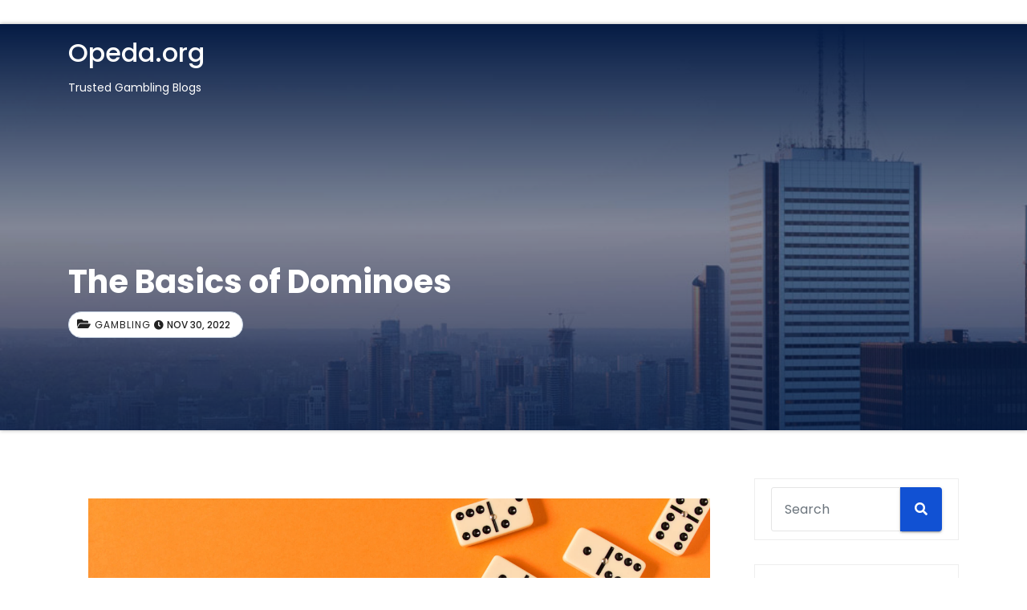

--- FILE ---
content_type: text/html; charset=utf-8
request_url: https://opeda.org/2022/11/the-basics-of-dominoes/
body_size: 16938
content:
<!DOCTYPE html><html lang="en-US" amp="" data-amp-auto-lightbox-disable transformed="self;v=1" i-amphtml-layout="" i-amphtml-no-boilerplate="">
<head><meta charset="UTF-8"><meta name="viewport" content="width=device-width"><link rel="preconnect" href="https://cdn.ampproject.org"><style amp-runtime="" i-amphtml-version="012512221826001">html{overflow-x:hidden!important}html.i-amphtml-fie{height:100%!important;width:100%!important}html:not([amp4ads]),html:not([amp4ads]) body{height:auto!important}html:not([amp4ads]) body{margin:0!important}body{-webkit-text-size-adjust:100%;-moz-text-size-adjust:100%;-ms-text-size-adjust:100%;text-size-adjust:100%}html.i-amphtml-singledoc.i-amphtml-embedded{-ms-touch-action:pan-y pinch-zoom;touch-action:pan-y pinch-zoom}html.i-amphtml-fie>body,html.i-amphtml-singledoc>body{overflow:visible!important}html.i-amphtml-fie:not(.i-amphtml-inabox)>body,html.i-amphtml-singledoc:not(.i-amphtml-inabox)>body{position:relative!important}html.i-amphtml-ios-embed-legacy>body{overflow-x:hidden!important;overflow-y:auto!important;position:absolute!important}html.i-amphtml-ios-embed{overflow-y:auto!important;position:static}#i-amphtml-wrapper{overflow-x:hidden!important;overflow-y:auto!important;position:absolute!important;top:0!important;left:0!important;right:0!important;bottom:0!important;margin:0!important;display:block!important}html.i-amphtml-ios-embed.i-amphtml-ios-overscroll,html.i-amphtml-ios-embed.i-amphtml-ios-overscroll>#i-amphtml-wrapper{-webkit-overflow-scrolling:touch!important}#i-amphtml-wrapper>body{position:relative!important;border-top:1px solid transparent!important}#i-amphtml-wrapper+body{visibility:visible}#i-amphtml-wrapper+body .i-amphtml-lightbox-element,#i-amphtml-wrapper+body[i-amphtml-lightbox]{visibility:hidden}#i-amphtml-wrapper+body[i-amphtml-lightbox] .i-amphtml-lightbox-element{visibility:visible}#i-amphtml-wrapper.i-amphtml-scroll-disabled,.i-amphtml-scroll-disabled{overflow-x:hidden!important;overflow-y:hidden!important}amp-instagram{padding:54px 0px 0px!important;background-color:#fff}amp-iframe iframe{box-sizing:border-box!important}[amp-access][amp-access-hide]{display:none}[subscriptions-dialog],body:not(.i-amphtml-subs-ready) [subscriptions-action],body:not(.i-amphtml-subs-ready) [subscriptions-section]{display:none!important}amp-experiment,amp-live-list>[update]{display:none}amp-list[resizable-children]>.i-amphtml-loading-container.amp-hidden{display:none!important}amp-list [fetch-error],amp-list[load-more] [load-more-button],amp-list[load-more] [load-more-end],amp-list[load-more] [load-more-failed],amp-list[load-more] [load-more-loading]{display:none}amp-list[diffable] div[role=list]{display:block}amp-story-page,amp-story[standalone]{min-height:1px!important;display:block!important;height:100%!important;margin:0!important;padding:0!important;overflow:hidden!important;width:100%!important}amp-story[standalone]{background-color:#000!important;position:relative!important}amp-story-page{background-color:#757575}amp-story .amp-active>div,amp-story .i-amphtml-loader-background{display:none!important}amp-story-page:not(:first-of-type):not([distance]):not([active]){transform:translateY(1000vh)!important}amp-autocomplete{position:relative!important;display:inline-block!important}amp-autocomplete>input,amp-autocomplete>textarea{padding:0.5rem;border:1px solid rgba(0,0,0,.33)}.i-amphtml-autocomplete-results,amp-autocomplete>input,amp-autocomplete>textarea{font-size:1rem;line-height:1.5rem}[amp-fx^=fly-in]{visibility:hidden}amp-script[nodom],amp-script[sandboxed]{position:fixed!important;top:0!important;width:1px!important;height:1px!important;overflow:hidden!important;visibility:hidden}
/*# sourceURL=/css/ampdoc.css*/[hidden]{display:none!important}.i-amphtml-element{display:inline-block}.i-amphtml-blurry-placeholder{transition:opacity 0.3s cubic-bezier(0.0,0.0,0.2,1)!important;pointer-events:none}[layout=nodisplay]:not(.i-amphtml-element){display:none!important}.i-amphtml-layout-fixed,[layout=fixed][width][height]:not(.i-amphtml-layout-fixed){display:inline-block;position:relative}.i-amphtml-layout-responsive,[layout=responsive][width][height]:not(.i-amphtml-layout-responsive),[width][height][heights]:not([layout]):not(.i-amphtml-layout-responsive),[width][height][sizes]:not(img):not([layout]):not(.i-amphtml-layout-responsive){display:block;position:relative}.i-amphtml-layout-intrinsic,[layout=intrinsic][width][height]:not(.i-amphtml-layout-intrinsic){display:inline-block;position:relative;max-width:100%}.i-amphtml-layout-intrinsic .i-amphtml-sizer{max-width:100%}.i-amphtml-intrinsic-sizer{max-width:100%;display:block!important}.i-amphtml-layout-container,.i-amphtml-layout-fixed-height,[layout=container],[layout=fixed-height][height]:not(.i-amphtml-layout-fixed-height){display:block;position:relative}.i-amphtml-layout-fill,.i-amphtml-layout-fill.i-amphtml-notbuilt,[layout=fill]:not(.i-amphtml-layout-fill),body noscript>*{display:block;overflow:hidden!important;position:absolute;top:0;left:0;bottom:0;right:0}body noscript>*{position:absolute!important;width:100%;height:100%;z-index:2}body noscript{display:inline!important}.i-amphtml-layout-flex-item,[layout=flex-item]:not(.i-amphtml-layout-flex-item){display:block;position:relative;-ms-flex:1 1 auto;flex:1 1 auto}.i-amphtml-layout-fluid{position:relative}.i-amphtml-layout-size-defined{overflow:hidden!important}.i-amphtml-layout-awaiting-size{position:absolute!important;top:auto!important;bottom:auto!important}i-amphtml-sizer{display:block!important}@supports (aspect-ratio:1/1){i-amphtml-sizer.i-amphtml-disable-ar{display:none!important}}.i-amphtml-blurry-placeholder,.i-amphtml-fill-content{display:block;height:0;max-height:100%;max-width:100%;min-height:100%;min-width:100%;width:0;margin:auto}.i-amphtml-layout-size-defined .i-amphtml-fill-content{position:absolute;top:0;left:0;bottom:0;right:0}.i-amphtml-replaced-content,.i-amphtml-screen-reader{padding:0!important;border:none!important}.i-amphtml-screen-reader{position:fixed!important;top:0px!important;left:0px!important;width:4px!important;height:4px!important;opacity:0!important;overflow:hidden!important;margin:0!important;display:block!important;visibility:visible!important}.i-amphtml-screen-reader~.i-amphtml-screen-reader{left:8px!important}.i-amphtml-screen-reader~.i-amphtml-screen-reader~.i-amphtml-screen-reader{left:12px!important}.i-amphtml-screen-reader~.i-amphtml-screen-reader~.i-amphtml-screen-reader~.i-amphtml-screen-reader{left:16px!important}.i-amphtml-unresolved{position:relative;overflow:hidden!important}.i-amphtml-select-disabled{-webkit-user-select:none!important;-ms-user-select:none!important;user-select:none!important}.i-amphtml-notbuilt,[layout]:not(.i-amphtml-element),[width][height][heights]:not([layout]):not(.i-amphtml-element),[width][height][sizes]:not(img):not([layout]):not(.i-amphtml-element){position:relative;overflow:hidden!important;color:transparent!important}.i-amphtml-notbuilt:not(.i-amphtml-layout-container)>*,[layout]:not([layout=container]):not(.i-amphtml-element)>*,[width][height][heights]:not([layout]):not(.i-amphtml-element)>*,[width][height][sizes]:not([layout]):not(.i-amphtml-element)>*{display:none}amp-img:not(.i-amphtml-element)[i-amphtml-ssr]>img.i-amphtml-fill-content{display:block}.i-amphtml-notbuilt:not(.i-amphtml-layout-container),[layout]:not([layout=container]):not(.i-amphtml-element),[width][height][heights]:not([layout]):not(.i-amphtml-element),[width][height][sizes]:not(img):not([layout]):not(.i-amphtml-element){color:transparent!important;line-height:0!important}.i-amphtml-ghost{visibility:hidden!important}.i-amphtml-element>[placeholder],[layout]:not(.i-amphtml-element)>[placeholder],[width][height][heights]:not([layout]):not(.i-amphtml-element)>[placeholder],[width][height][sizes]:not([layout]):not(.i-amphtml-element)>[placeholder]{display:block;line-height:normal}.i-amphtml-element>[placeholder].amp-hidden,.i-amphtml-element>[placeholder].hidden{visibility:hidden}.i-amphtml-element:not(.amp-notsupported)>[fallback],.i-amphtml-layout-container>[placeholder].amp-hidden,.i-amphtml-layout-container>[placeholder].hidden{display:none}.i-amphtml-layout-size-defined>[fallback],.i-amphtml-layout-size-defined>[placeholder]{position:absolute!important;top:0!important;left:0!important;right:0!important;bottom:0!important;z-index:1}amp-img[i-amphtml-ssr]:not(.i-amphtml-element)>[placeholder]{z-index:auto}.i-amphtml-notbuilt>[placeholder]{display:block!important}.i-amphtml-hidden-by-media-query{display:none!important}.i-amphtml-element-error{background:red!important;color:#fff!important;position:relative!important}.i-amphtml-element-error:before{content:attr(error-message)}i-amp-scroll-container,i-amphtml-scroll-container{position:absolute;top:0;left:0;right:0;bottom:0;display:block}i-amp-scroll-container.amp-active,i-amphtml-scroll-container.amp-active{overflow:auto;-webkit-overflow-scrolling:touch}.i-amphtml-loading-container{display:block!important;pointer-events:none;z-index:1}.i-amphtml-notbuilt>.i-amphtml-loading-container{display:block!important}.i-amphtml-loading-container.amp-hidden{visibility:hidden}.i-amphtml-element>[overflow]{cursor:pointer;position:relative;z-index:2;visibility:hidden;display:initial;line-height:normal}.i-amphtml-layout-size-defined>[overflow]{position:absolute}.i-amphtml-element>[overflow].amp-visible{visibility:visible}template{display:none!important}.amp-border-box,.amp-border-box *,.amp-border-box :after,.amp-border-box :before{box-sizing:border-box}amp-pixel{display:none!important}amp-analytics,amp-auto-ads,amp-story-auto-ads{position:fixed!important;top:0!important;width:1px!important;height:1px!important;overflow:hidden!important;visibility:hidden}amp-story{visibility:hidden!important}html.i-amphtml-fie>amp-analytics{position:initial!important}[visible-when-invalid]:not(.visible),form [submit-error],form [submit-success],form [submitting]{display:none}amp-accordion{display:block!important}@media (min-width:1px){:where(amp-accordion>section)>:first-child{margin:0;background-color:#efefef;padding-right:20px;border:1px solid #dfdfdf}:where(amp-accordion>section)>:last-child{margin:0}}amp-accordion>section{float:none!important}amp-accordion>section>*{float:none!important;display:block!important;overflow:hidden!important;position:relative!important}amp-accordion,amp-accordion>section{margin:0}amp-accordion:not(.i-amphtml-built)>section>:last-child{display:none!important}amp-accordion:not(.i-amphtml-built)>section[expanded]>:last-child{display:block!important}
/*# sourceURL=/css/ampshared.css*/</style><meta http-equiv="x-ua-compatible" content="ie=edge"><meta name="robots" content="index, follow, max-image-preview:large, max-snippet:-1, max-video-preview:-1"><meta property="og:locale" content="en_US"><meta property="og:type" content="article"><meta property="og:title" content="The Basics of Dominoes - Opeda.org"><meta property="og:description" content="Originally, the word domino was used for a black and white hood, worn by Christian priests during the winter months. Later, the word domino came to mean a masquerade mask or a long hooded cloak, used by monastics. The first recorded use of the word domino was in 1771 in the French dictionary Dictionnaire de […]"><meta property="og:url" content="https://opeda.org/2022/11/the-basics-of-dominoes/"><meta property="og:site_name" content="Opeda.org"><meta property="article:published_time" content="2022-11-30T07:44:57+00:00"><meta property="article:modified_time" content="2022-11-30T07:44:58+00:00"><meta property="og:image" content="https://i.imgur.com/1JyXpdK.jpg"><meta name="author" content="admin"><meta name="twitter:card" content="summary_large_image"><meta name="twitter:label1" content="Written by"><meta name="twitter:data1" content="admin"><meta name="twitter:label2" content="Est. reading time"><meta name="twitter:data2" content="2 minutes"><meta name="generator" content="WordPress 6.0.11"><meta name="generator" content="AMP Plugin v2.5.3; mode=standard"><meta name="msapplication-TileImage" content="https://opeda.org/wp-content/uploads/2022/06/cropped-Logo-11-270x270.png"><link rel="preconnect" href="https://fonts.gstatic.com/" crossorigin=""><link rel="dns-prefetch" href="//fonts.googleapis.com"><link rel="preload" href="https://opeda.org/wp-content/themes/consultup/webfonts/fa-brands-400.woff2" as="font" crossorigin=""><link rel="preload" href="https://opeda.org/wp-content/themes/consultup/webfonts/fa-regular-400.woff2" as="font" crossorigin=""><link rel="preload" href="https://opeda.org/wp-content/themes/consultup/webfonts/fa-solid-900.woff2" as="font" crossorigin=""><link rel="preload" href="https://opeda.org/wp-includes/fonts/dashicons.eot?99ac726223c749443b642ce33df8b800#iefix" as="font" crossorigin=""><link rel="preconnect" href="https://fonts.gstatic.com" crossorigin=""><link rel="dns-prefetch" href="https://fonts.gstatic.com"><script async="" src="https://cdn.ampproject.org/v0.mjs" type="module" crossorigin="anonymous"></script><script async nomodule src="https://cdn.ampproject.org/v0.js" crossorigin="anonymous"></script><script src="https://cdn.ampproject.org/v0/amp-form-0.1.mjs" async="" custom-element="amp-form" type="module" crossorigin="anonymous"></script><script async nomodule src="https://cdn.ampproject.org/v0/amp-form-0.1.js" crossorigin="anonymous" custom-element="amp-form"></script><link rel="icon" href="https://opeda.org/wp-content/uploads/2022/06/cropped-Logo-11-32x32.png" sizes="32x32"><link rel="icon" href="https://opeda.org/wp-content/uploads/2022/06/cropped-Logo-11-192x192.png" sizes="192x192"><link crossorigin="anonymous" rel="stylesheet" id="consultup-fonts-css" href="https://fonts.googleapis.com/css?family=Poppins%3A300%2C400%2C500%2C600%2C700%2C800&amp;subset=latin%2Clatin-ext" type="text/css" media="all"><style amp-custom="">amp-img.amp-wp-enforced-sizes{object-fit:contain}amp-img img,amp-img noscript{image-rendering:inherit;object-fit:inherit;object-position:inherit}:where(.wp-block-columns.has-background){padding:1.25em 2.375em}ul{box-sizing:border-box}:where(p.has-text-color:not(.has-link-color)) a{color:inherit}:root{--wp--preset--font-size--normal:16px;--wp--preset--font-size--huge:42px}.screen-reader-text{border:0;clip:rect(1px,1px,1px,1px);-webkit-clip-path:inset(50%);clip-path:inset(50%);height:1px;margin:-1px;overflow:hidden;padding:0;position:absolute;width:1px}.screen-reader-text:not(#_#_#_#_#_#_#_){word-wrap:normal}.screen-reader-text:focus{background-color:#ddd;-webkit-clip-path:none;clip-path:none;color:#444;display:block;font-size:1em;height:auto;left:5px;line-height:normal;padding:15px 23px 14px;text-decoration:none;top:5px;width:auto;z-index:100000}.screen-reader-text:focus:not(#_#_#_#_#_#_#_){clip:auto}html :where(.has-border-color),html :where([data-amp-original-style*=border-width]){border-style:solid}html :where(amp-img[class*=wp-image-]),html :where(amp-anim[class*=wp-image-]){height:auto;max-width:100%}body{--wp--preset--color--black:#000;--wp--preset--color--cyan-bluish-gray:#abb8c3;--wp--preset--color--white:#fff;--wp--preset--color--pale-pink:#f78da7;--wp--preset--color--vivid-red:#cf2e2e;--wp--preset--color--luminous-vivid-orange:#ff6900;--wp--preset--color--luminous-vivid-amber:#fcb900;--wp--preset--color--light-green-cyan:#7bdcb5;--wp--preset--color--vivid-green-cyan:#00d084;--wp--preset--color--pale-cyan-blue:#8ed1fc;--wp--preset--color--vivid-cyan-blue:#0693e3;--wp--preset--color--vivid-purple:#9b51e0;--wp--preset--gradient--vivid-cyan-blue-to-vivid-purple:linear-gradient(135deg,rgba(6,147,227,1) 0%,#9b51e0 100%);--wp--preset--gradient--light-green-cyan-to-vivid-green-cyan:linear-gradient(135deg,#7adcb4 0%,#00d082 100%);--wp--preset--gradient--luminous-vivid-amber-to-luminous-vivid-orange:linear-gradient(135deg,rgba(252,185,0,1) 0%,rgba(255,105,0,1) 100%);--wp--preset--gradient--luminous-vivid-orange-to-vivid-red:linear-gradient(135deg,rgba(255,105,0,1) 0%,#cf2e2e 100%);--wp--preset--gradient--very-light-gray-to-cyan-bluish-gray:linear-gradient(135deg,#eee 0%,#a9b8c3 100%);--wp--preset--gradient--cool-to-warm-spectrum:linear-gradient(135deg,#4aeadc 0%,#9778d1 20%,#cf2aba 40%,#ee2c82 60%,#fb6962 80%,#fef84c 100%);--wp--preset--gradient--blush-light-purple:linear-gradient(135deg,#ffceec 0%,#9896f0 100%);--wp--preset--gradient--blush-bordeaux:linear-gradient(135deg,#fecda5 0%,#fe2d2d 50%,#6b003e 100%);--wp--preset--gradient--luminous-dusk:linear-gradient(135deg,#ffcb70 0%,#c751c0 50%,#4158d0 100%);--wp--preset--gradient--pale-ocean:linear-gradient(135deg,#fff5cb 0%,#b6e3d4 50%,#33a7b5 100%);--wp--preset--gradient--electric-grass:linear-gradient(135deg,#caf880 0%,#71ce7e 100%);--wp--preset--gradient--midnight:linear-gradient(135deg,#020381 0%,#2874fc 100%);--wp--preset--duotone--dark-grayscale:url("#wp-duotone-dark-grayscale");--wp--preset--duotone--grayscale:url("#wp-duotone-grayscale");--wp--preset--duotone--purple-yellow:url("#wp-duotone-purple-yellow");--wp--preset--duotone--blue-red:url("#wp-duotone-blue-red");--wp--preset--duotone--midnight:url("#wp-duotone-midnight");--wp--preset--duotone--magenta-yellow:url("#wp-duotone-magenta-yellow");--wp--preset--duotone--purple-green:url("#wp-duotone-purple-green");--wp--preset--duotone--blue-orange:url("#wp-duotone-blue-orange");--wp--preset--font-size--small:13px;--wp--preset--font-size--medium:20px;--wp--preset--font-size--large:36px;--wp--preset--font-size--x-large:42px}@font-face{font-family:dashicons;src:url("https://opeda.org/wp-includes/fonts/dashicons.eot?99ac726223c749443b642ce33df8b800");src:url("https://opeda.org/wp-includes/fonts/dashicons.eot?99ac726223c749443b642ce33df8b800#iefix") format("embedded-opentype"),url("https://opeda.org/wp-includes/fonts/dashicons.woff") format("woff"),url("https://opeda.org/wp-includes/fonts/dashicons.ttf?99ac726223c749443b642ce33df8b800") format("truetype");font-weight:400;font-style:normal}html{--wp-admin--admin-bar--height:32px;scroll-padding-top:var(--wp-admin--admin-bar--height)}@media screen and (max-width:782px){html{--wp-admin--admin-bar--height:46px}}:root{--blue:#007bff;--indigo:#6610f2;--purple:#6f42c1;--pink:#e83e8c;--red:#dc3545;--orange:#fd7e14;--yellow:#ffc107;--green:#28a745;--teal:#20c997;--cyan:#17a2b8;--white:#fff;--gray:#6c757d;--gray-dark:#343a40;--primary:#007bff;--secondary:#6c757d;--success:#28a745;--info:#17a2b8;--warning:#ffc107;--danger:#dc3545;--light:#f8f9fa;--dark:#343a40;--breakpoint-xs:0;--breakpoint-sm:576px;--breakpoint-md:768px;--breakpoint-lg:992px;--breakpoint-xl:1200px;--font-family-sans-serif:-apple-system,BlinkMacSystemFont,"Segoe UI",Roboto,"Helvetica Neue",Arial,sans-serif,"Apple Color Emoji","Segoe UI Emoji","Segoe UI Symbol","Noto Color Emoji";--font-family-monospace:SFMono-Regular,Menlo,Monaco,Consolas,"Liberation Mono","Courier New",monospace}*,*::before,*::after{box-sizing:border-box}html{font-family:sans-serif;line-height:1.15;-webkit-text-size-adjust:100%;-ms-text-size-adjust:100%;-ms-overflow-style:scrollbar;-webkit-tap-highlight-color:rgba(0,0,0,0)}article,aside,footer,header,main,nav{display:block}body{margin:0;font-family:-apple-system,BlinkMacSystemFont,"Segoe UI",Roboto,"Helvetica Neue",Arial,sans-serif,"Apple Color Emoji","Segoe UI Emoji","Segoe UI Symbol","Noto Color Emoji";font-size:1rem;font-weight:400;line-height:1.5;color:#212529;text-align:left;background-color:#fff}h1,h4,h6{margin-top:0;margin-bottom:.5rem}p{margin-top:0;margin-bottom:1rem}ul{margin-top:0;margin-bottom:1rem}ul ul{margin-bottom:0}a{color:#007bff;text-decoration:none;background-color:transparent;-webkit-text-decoration-skip:objects}a:hover{color:#0056b3;text-decoration:underline}a:not([href]):not([tabindex]){color:inherit;text-decoration:none}a:not([href]):not([tabindex]):hover,a:not([href]):not([tabindex]):focus{color:inherit;text-decoration:none}a:not([href]):not([tabindex]):focus{outline:0}amp-img{vertical-align:middle;border-style:none}svg{overflow:hidden;vertical-align:middle}table{border-collapse:collapse}caption{padding-top:.75rem;padding-bottom:.75rem;color:#6c757d;text-align:left;caption-side:bottom}th{text-align:inherit}button{border-radius:0}button:focus{outline:1px dotted;outline:5px auto -webkit-focus-ring-color}input,button{margin:0;font-family:inherit;font-size:inherit;line-height:inherit}button,input{overflow:visible}button{text-transform:none}button,html [type="button"],[type="reset"],[type="submit"]{-webkit-appearance:button}button::-moz-focus-inner,[type="button"]::-moz-focus-inner,[type="reset"]::-moz-focus-inner,[type="submit"]::-moz-focus-inner{padding:0;border-style:none}input[type="radio"],input[type="checkbox"]{box-sizing:border-box;padding:0}input[type="date"],input[type="time"],input[type="datetime-local"],input[type="month"]{-webkit-appearance:listbox}[type="number"]::-webkit-inner-spin-button,[type="number"]::-webkit-outer-spin-button{height:auto}[type="search"]{outline-offset:-2px;-webkit-appearance:none}[type="search"]::-webkit-search-cancel-button,[type="search"]::-webkit-search-decoration{-webkit-appearance:none}::-webkit-file-upload-button{font:inherit;-webkit-appearance:button}[hidden]:not(#_#_#_#_#_#_#_){display:none}h1,h4,h6{margin-bottom:.5rem;font-family:inherit;font-weight:500;line-height:1.2;color:inherit}h1{font-size:2.5rem}h4{font-size:1.5rem}h6{font-size:1rem}.small{font-size:80%;font-weight:400}.container{width:100%;padding-right:15px;padding-left:15px;margin-right:auto;margin-left:auto}@media (min-width: 576px){.container{max-width:540px}}@media (min-width: 768px){.container{max-width:720px}}@media (min-width: 992px){.container{max-width:960px}}@media (min-width: 1200px){.container{max-width:1140px}}.row{display:-ms-flexbox;display:flex;-ms-flex-wrap:wrap;flex-wrap:wrap;margin-right:-15px;margin-left:-15px}.col-sm-12,.col-md-3,.col-md-6,.col-md-9,.col-md-12{position:relative;width:100%;min-height:1px;padding-right:15px;padding-left:15px}@media (min-width: 576px){.col-sm-12{-ms-flex:0 0 100%;flex:0 0 100%;max-width:100%}}@media (min-width: 768px){.col-md-3{-ms-flex:0 0 25%;flex:0 0 25%;max-width:25%}.col-md-6{-ms-flex:0 0 50%;flex:0 0 50%;max-width:50%}.col-md-9{-ms-flex:0 0 75%;flex:0 0 75%;max-width:75%}.col-md-12{-ms-flex:0 0 100%;flex:0 0 100%;max-width:100%}}.form-control{display:block;width:100%;height:calc(2.25rem + 2px);padding:.375rem .75rem;font-size:1rem;line-height:1.5;color:#495057;background-color:#fff;background-clip:padding-box;border:1px solid #ced4da;border-radius:.25rem;transition:border-color .15s ease-in-out,box-shadow .15s ease-in-out}@media screen and (prefers-reduced-motion: reduce){.form-control{transition:none}}.form-control::-ms-expand{background-color:transparent;border:0}.form-control:focus{color:#495057;background-color:#fff;border-color:#80bdff;outline:0;box-shadow:0 0 0 .2rem rgba(0,123,255,.25)}.form-control::-webkit-input-placeholder{color:#6c757d;opacity:1}.form-control::-moz-placeholder{color:#6c757d;opacity:1}.form-control:-ms-input-placeholder{color:#6c757d;opacity:1}.form-control::-ms-input-placeholder{color:#6c757d;opacity:1}.form-control::placeholder{color:#6c757d;opacity:1}.form-control:disabled,.form-control[readonly]{background-color:#e9ecef;opacity:1}.btn{display:inline-block;font-weight:400;text-align:center;white-space:nowrap;vertical-align:middle;-webkit-user-select:none;-moz-user-select:none;-ms-user-select:none;user-select:none;border:1px solid transparent;padding:.375rem .75rem;font-size:1rem;line-height:1.5;border-radius:.25rem;transition:color .15s ease-in-out,background-color .15s ease-in-out,border-color .15s ease-in-out,box-shadow .15s ease-in-out}@media screen and (prefers-reduced-motion: reduce){.btn{transition:none}}.btn:hover,.btn:focus{text-decoration:none}.btn:focus,.btn:focus-within{outline:0;box-shadow:0 0 0 .2rem rgba(0,123,255,.25)}.btn:disabled{opacity:.65}.btn:not(:disabled):not(.disabled){cursor:pointer}.collapse:not(.show){display:none}.input-group{position:relative;display:-ms-flexbox;display:flex;-ms-flex-wrap:wrap;flex-wrap:wrap;-ms-flex-align:stretch;align-items:stretch;width:100%}.input-group > .form-control{position:relative;-ms-flex:1 1 auto;flex:1 1 auto;width:1%;margin-bottom:0}.input-group > .form-control + .form-control{margin-left:-1px}.input-group > .form-control:focus{z-index:3}.input-group > .form-control:not(:last-child){border-top-right-radius:0;border-bottom-right-radius:0}.input-group > .form-control:not(:first-child){border-top-left-radius:0;border-bottom-left-radius:0}.nav{display:-ms-flexbox;display:flex;-ms-flex-wrap:wrap;flex-wrap:wrap;padding-left:0;margin-bottom:0;list-style:none}.nav-link{display:block;padding:.5rem 1rem}.nav-link:hover,.nav-link:focus{text-decoration:none}.navbar{position:relative;display:-ms-flexbox;display:flex;-ms-flex-wrap:wrap;flex-wrap:wrap;-ms-flex-align:center;align-items:center;-ms-flex-pack:justify;justify-content:space-between;padding:.5rem 1rem}.navbar > .container{display:-ms-flexbox;display:flex;-ms-flex-wrap:wrap;flex-wrap:wrap;-ms-flex-align:center;align-items:center;-ms-flex-pack:justify;justify-content:space-between}.navbar-brand{display:inline-block;padding-top:.3125rem;padding-bottom:.3125rem;margin-right:1rem;font-size:1.25rem;line-height:inherit;white-space:nowrap}.navbar-brand:hover,.navbar-brand:focus{text-decoration:none}.navbar-nav{display:-ms-flexbox;display:flex;-ms-flex-direction:column;flex-direction:column;padding-left:0;margin-bottom:0;list-style:none}.navbar-nav .nav-link{padding-right:0;padding-left:0}.navbar-collapse{-ms-flex-preferred-size:100%;flex-basis:100%;-ms-flex-positive:1;flex-grow:1;-ms-flex-align:center;align-items:center}.navbar-toggler{padding:.25rem .75rem;font-size:1.25rem;line-height:1;background-color:transparent;border:1px solid transparent;border-radius:.25rem}.navbar-toggler:hover,.navbar-toggler:focus{text-decoration:none}.navbar-toggler:not(:disabled):not(.disabled){cursor:pointer}@media (max-width: 991.98px){.navbar-expand-lg > .container{padding-right:0;padding-left:0}}@media (min-width: 992px){.navbar-expand-lg{-ms-flex-flow:row nowrap;flex-flow:row nowrap;-ms-flex-pack:start;justify-content:flex-start}.navbar-expand-lg .navbar-nav{-ms-flex-direction:row;flex-direction:row}.navbar-expand-lg .navbar-nav .nav-link{padding-right:.5rem;padding-left:.5rem}.navbar-expand-lg > .container{-ms-flex-wrap:nowrap;flex-wrap:nowrap}.navbar-expand-lg .navbar-collapse{-ms-flex-preferred-size:auto;flex-basis:auto}.navbar-expand-lg .navbar-collapse:not(#_#_#_#_#_#_#_){display:-ms-flexbox;display:flex}.navbar-expand-lg .navbar-toggler{display:none}}@-webkit-keyframes progress-bar-stripes{from{background-position:1rem 0}to{background-position:0 0}}@keyframes progress-bar-stripes{from{background-position:1rem 0}to{background-position:0 0}}.media{display:-ms-flexbox;display:flex;-ms-flex-align:start;align-items:flex-start}.media-body{-ms-flex:1;flex:1}.close{float:right;font-size:1.5rem;font-weight:700;line-height:1;color:#000;text-shadow:0 1px 0 #fff;opacity:.5}.close:not(:disabled):not(.disabled){cursor:pointer}.close:not(:disabled):not(.disabled):hover,.close:not(:disabled):not(.disabled):focus{color:#000;text-decoration:none;opacity:.75}button.close{padding:0;background-color:transparent;border:0;-webkit-appearance:none}.clearfix::after{display:block;clear:both;content:""}.d-none:not(#_#_#_#_#_#_#_){display:none}@media (min-width: 992px){.d-lg-block:not(#_#_#_#_#_#_#_){display:block}}.align-items-center:not(#_#_#_#_#_#_#_){-ms-flex-align:center;align-items:center}.text-right:not(#_#_#_#_#_#_#_){text-align:right}.text-center:not(#_#_#_#_#_#_#_){text-align:center}@media print{*:not(#_#_#_#_#_#_),*::before:not(#_#_#_#_#_#_#_#_),*::after:not(#_#_#_#_#_#_#_#_){text-shadow:none;box-shadow:none}a:not(.btn){text-decoration:underline}thead{display:table-header-group}tr,amp-img{page-break-inside:avoid}p{orphans:3;widows:3}@page{size:a3}body:not(#_#_#_#_#_#_#_#_){min-width:992px}.container:not(#_#_#_#_#_#_#_){min-width:992px}.navbar{display:none}}:root{--bstras:0 4px 60px 0 rgba(0,0,0,.2)}.site-title{font-size:32px;text-align:left;font-weight:500}.site-description{font-size:14px;text-align:left;margin-bottom:0}.ti-nav-widget-area{padding-top:15px;padding-bottom:15px}.ti-menu-full{position:relative}.ti-headwidget .navbar-wp{position:absolute;left:0;right:0;top:0;margin:0 auto;z-index:999;transition:all 1s ease-out;border-radius:0}.ti-headwidget .navbar-wp .navbar-nav > li> a{padding:18px 16px;text-transform:capitalize}.ti-headwidget.trans{position:absolute;right:0;left:0;z-index:999}.container.mobi-menu{display:none}.ti-headwidget  .navbar-brand{padding:20px 0 0 0}.navbar-wp{margin:0;padding:0;border:none;border-radius:0;z-index:1000}.navbar-brand{font-size:26px;height:auto;line-height:25px;margin-right:50px;padding:15px 0;text-shadow:2px 2px 1px rgba(150,150,183,.18)}.navbar-brand span.site-description{font-size:13px;line-height:0}.navbar-wp .navbar-nav > li> a{padding:30px 16px;margin-right:0;font-size:16px;letter-spacing:.5px;-webkit-transition:all .25s ease-out;-moz-transition:all .25s ease-out;transition:all .25s ease-out;margin-bottom:0px;font-weight:600;text-transform:capitalize;display:block}.navbar-wp .navbar-nav > li > ul > li > a i{padding-right:10px}.navbar-wp .navbar-nav > .open > a,.navbar-wp .navbar-nav > .open > a:hover,.navbar-wp .navbar-nav > .open > a:focus{background:transparent}.navbar-wp .navbar-brand{font-size:22px;line-height:20px;padding:15px 0;transition:all .25s ease-out 0s}@keyframes slide-down{0%{opacity:1;transform:translateY(-100%)}100%{opacity:1;transform:translateY(0)}}.navbar-brand span.site-description{font-size:12px;font-weight:normal;line-height:0}.navbar-wp{margin:0;padding:0;border:none;border-radius:0;z-index:1000}.navbar-brand{font-size:26px;height:auto;line-height:25px;margin-right:50px;padding:15px 0;text-shadow:2px 2px 1px rgba(150,150,183,.18)}.navbar-brand span.site-description{font-size:13px;line-height:0}.navbar-wp .navbar-nav > li> a{padding:30px 16px;margin-right:0;font-size:16px;letter-spacing:.5px;-webkit-transition:all .25s ease-out;-moz-transition:all .25s ease-out;transition:all .25s ease-out;margin-bottom:0px;font-weight:600;text-transform:capitalize;display:block}.navbar-wp .navbar-nav > li > ul > li > a i{padding-right:10px}.navbar-wp .navbar-nav > .open > a,.navbar-wp .navbar-nav > .open > a:hover,.navbar-wp .navbar-nav > .open > a:focus{background:transparent}.navbar-wp .navbar-brand{font-size:22px;line-height:20px;padding:10px 0;transition:all .25s ease-out 0s}.navbar-brand span.site-description{font-size:12px;font-weight:normal;line-height:0}body{padding:0;margin:0;font-family:"Poppins",sans-serif;font-size:15px;font-weight:400;line-height:30px;color:#748182}a:hover{text-decoration:none}a:focus{outline:none;text-decoration:underline}input[type="radio"],input[type="checkbox"]{display:inline}input[type="text"]:focus,input[type="email"]:focus,input[type="url"]:focus,input[type="password"]:focus,input[type="search"]:focus,input[type="number"]:focus,input[type="tel"]:focus,input[type="range"]:focus,input[type="date"]:focus,input[type="month"]:focus,input[type="week"]:focus,input[type="time"]:focus,input[type="datetime"]:focus,input[type="datetime-local"]:focus,input[type="color"]:focus{color:#545454;border-color:#545454}input[type="text"]:focus:not(#_#_#_#_#_#_#_#_),input[type="email"]:focus:not(#_#_#_#_#_#_#_#_),input[type="url"]:focus:not(#_#_#_#_#_#_#_#_),input[type="password"]:focus:not(#_#_#_#_#_#_#_#_),input[type="search"]:focus:not(#_#_#_#_#_#_#_#_),input[type="number"]:focus:not(#_#_#_#_#_#_#_#_),input[type="tel"]:focus:not(#_#_#_#_#_#_#_#_),input[type="range"]:focus:not(#_#_#_#_#_#_#_#_),input[type="date"]:focus:not(#_#_#_#_#_#_#_#_),input[type="month"]:focus:not(#_#_#_#_#_#_#_#_),input[type="week"]:focus:not(#_#_#_#_#_#_#_#_),input[type="time"]:focus:not(#_#_#_#_#_#_#_#_),input[type="datetime"]:focus:not(#_#_#_#_#_#_#_#_),input[type="datetime-local"]:focus:not(#_#_#_#_#_#_#_#_),input[type="color"]:focus:not(#_#_#_#_#_#_#_#_){box-shadow:0 0 0 .063rem rgba(84,84,84,.25)}input[type="text"],input[type="email"],input[type="url"],input[type="password"],input[type="search"],input[type="number"],input[type="tel"],input[type="range"],input[type="date"],input[type="month"],input[type="week"],input[type="time"],input[type="datetime"],input[type="datetime-local"],input[type="color"]{color:#545454;background:#fff;background-image:-webkit-linear-gradient(rgba(255,255,255,0),rgba(255,255,255,0));border:1px solid #e5e5e5;-webkit-border-radius:3px;border-radius:3px;display:block;padding:13px 16px;width:100%;outline:0}.input-group .form-control{height:55px}button,input[type="button"],input[type="submit"],input[type="reset"]{padding:5px 35px;line-height:30px;border-radius:4px;font-weight:bold;font-size:14px;border-width:1px;border-style:solid;transition:all .4s ease-in-out 0s;box-shadow:0 2px 2px 0 rgba(0,0,0,.14),0 3px 1px -2px rgba(0,0,0,.2),0 1px 5px 0 rgba(0,0,0,.12)}input[type="submit"]:hover,input[type="reset"]:hover,button:hover,input[type="submit"]:focus,input[type="reset"]:focus,button:focus{transition:all .3s ease 0s;outline:none}html{overflow-y:scroll;overflow-x:hidden;-ms-overflow-style:scrollbar}html{font-size:16px}@media (min-width: 768px) and (max-width: 992px){html{font-size:14px}}@media (min-width: 100px) and (max-width: 768px){html{font-size:13px}}.form-control{border-radius:0;margin-bottom:20px;box-shadow:inherit;padding:6px 12px;line-height:25px;border-width:2px;border-style:solid}.consultup-card-box{border-width:1px;border-style:solid;border-color:#eaeaea}.consultup-blog-post-box input[type="submit"]{padding:10px 40px}::-webkit-input-placeholder{color:#463838}:-moz-placeholder{color:#463838}::-moz-placeholder{color:#463838}:-ms-input-placeholder{color:#463838}h1{font-size:34px;line-height:1.3}h4{font-size:24px;line-height:1.3}h6{font-size:16px;line-height:1.3}h1,h4,h6{font-weight:normal}.padding-20{padding:20px}footer .ti-social{padding:0px;margin:0}footer .ti-social li{display:inline-block;margin-right:5px;border-bottom:none}footer .ti-social li a:hover{padding-left:0}footer .ti-social{padding:0px;margin:0}.btn{padding:10px 35px;line-height:30px;overflow:hidden;position:relative;border-radius:4px;font-weight:bold;display:inline-block;transition:all .2s ease 0s;border-width:2px;border-style:solid}svg:not(:root){overflow:hidden}#content{padding:60px 0}.consultup-sidebar{margin:0}.text-center-xs{text-align:center}.consultup-blog-post-box{margin-bottom:40px;padding:0;transition:all .5s;box-shadow:var(--bxsh)}.consultup-blog-post-box:hover{box-shadow:var(--bxshover)}.consultup-blog-post-box .small{font-size:15px;line-height:25px;font-weight:400;padding:25px}.consultup-blog-post-box .small > p{margin-bottom:20px}.consultup-blog-date{padding:0;font-size:12px;margin-right:2px;font-weight:500;text-transform:uppercase}.consultup-blog-date span{font-size:16px}.consultup-blog-category{min-height:10px;display:inline-block;max-width:100%;margin-bottom:15px;position:absolute;top:15px;left:15px;border-radius:25px;z-index:9;padding:0 10px;border-width:1px;border-style:solid}.consultup-blog-category a{display:inline;font-size:12px;padding-left:5px;line-height:10px;text-transform:uppercase;font-weight:400;letter-spacing:1px;cursor:pointer}.consultup-blog-category a:first-child{padding-left:0}.consultup-blog-date i{padding-right:4px}.consultup-info-author-block{border-width:1px;border-style:solid;margin-bottom:40px;margin-top:10px;padding:20px 20px 0px 20px}.consultup-info-author-block a{font-size:24px}.consultup-info-author-block .row{margin:0}.consultup-info-author-block h4{font-size:24px;font-weight:700}.consultup-info-author-block h4 span{font-size:13px;padding-right:5px}.consultup-info-author-block h4 span i{padding-right:5px}.consultup-info-author-block .consultup-author-pic amp-img{margin:0 25px 15px 0;float:left;border-radius:50%;box-shadow:0 2px 2px 0 rgba(0,0,0,.14),0 3px 1px -2px rgba(0,0,0,.2),0 1px 5px 0 rgba(0,0,0,.12);width:80px;height:80px}.comments-area{word-break:break-all}.consultup-blog-post-box amp-img{max-width:100%;height:auto}.consultup-breadcrumb-section{background:url("https://opeda.org/wp-content/themes/consultup/images/sub-header.jpg") no-repeat fixed 0 0/cover;height:100%;margin:0 0 0px;overflow:hidden;padding:0;width:100%;box-shadow:0 0 5px 0 #aaa}.consultup-breadcrumb-section .overlay{background:linear-gradient(to bottom,#051b44 0%,rgba(5,27,68,.5) 50%,rgba(5,27,68,.8) 100%);height:100%;padding:300px 0 100px 0;position:relative;width:100%}.consultup-breadcrumb-section .consultup-blog-category{position:inherit;margin-top:15px;left:0}.consultup-breadcrumb-section .consultup-blog-date{margin-right:5px}.consultup-breadcrumb-title{text-align:left;padding:0;word-break:break-all}.consultup-breadcrumb-title h1{font-size:40px;font-weight:700;margin:0;line-height:43px;padding-bottom:0px;color:#fff}.consultup-sidebar a{transition:all .3s ease 0s}.consultup-sidebar .consultup-widget .btn{padding:2px 12px;border:none;border-radius:0;height:40px}.consultup-sidebar .consultup-widget{margin-bottom:30px;padding:10px 20px;border-radius:0;background:#fff;border-width:1px;border-style:solid}.consultup-sidebar .consultup-widget ul{padding:0;list-style:none}.consultup-sidebar .consultup-widget ul li:last-child{border:none}.consultup-sidebar .consultup-widget ul li{display:block;letter-spacing:.2px;line-height:22px;margin:0 0 10px;overflow:hidden;padding:0;border-width:0 0 1px 0;border-style:solid}.consultup-sidebar .consultup-widget h6{font-size:18px;font-weight:600;margin-bottom:20px;padding:12px 0 0 0;position:relative;letter-spacing:1px;text-transform:capitalize}.consultup-sidebar .consultup-widget h6:before{width:40px;height:2px;content:"";position:absolute;bottom:-10px}.consultup-sidebar .consultup-widget ul li{padding:10px 0;position:relative;transition:all .4s ease-in-out 0s}.consultup-sidebar .consultup-widget ul li a:hover{padding-left:10px;transition:all .4s ease-in-out 0s}.consultup-sidebar .consultup-widget.widget_search .btn{border:medium none;border-radius:0 4px 4px 0;height:55px;line-height:25px;padding:5px 18px;transition:all .3s ease 0s}.consultup-sidebar .consultup-widget .calendar_wrap table{width:100%;font-size:8px;font-weight:600}.consultup-sidebar .consultup-widget .calendar_wrap table caption{border-radius:2px;font-size:16px;font-weight:500;line-height:35px;margin-bottom:0;padding:5px 12px;text-align:center;border-width:1px;border-style:solid}.consultup-sidebar .calendar_wrap table thead th{border-width:1px;border-style:solid}.consultup-sidebar .calendar_wrap table tbody td:hover{transition:all .3s ease 0s}.consultup-sidebar .consultup-widget .calendar_wrap table thead th{text-align:center;padding:6px 0;font-size:15px}.consultup-sidebar .consultup-widget .calendar_wrap table tbody td{line-height:2.5em;transition:background .15s ease 0s;text-align:center;border-width:1px;border-style:solid;padding:0;font-size:12px}.consultup-sidebar .consultup-widget .textwidget amp-img{width:100%}table{border-collapse:collapse;margin:0 0 1.5em;width:100%;word-wrap:break-word}th{background:#f6f6f6;color:#01012f;padding:.5rem .7rem;text-align:left}td{padding:.5rem .7rem}table,th,td{border:1px solid #e9e9e9}footer .consultup-widget{margin-bottom:50px}footer .consultup-widget:nth-child(4n+1){clear:both}footer .consultup-widget.widget_search .btn{border-width:1px;border-style:solid;padding:2px 12px;height:40px;border-top-right-radius:3px}footer .consultup-widget.widget_search .btn-default,footer .consultup-widget.widget_search .btn-default:hover{background-color:initial}footer .consultup-widget.widget_search .btn:hover,footer .consultup-widget.widget_search .btn:focus{border-width:1px;border-style:solid;transition:all .4s ease-in-out 0s}footer .consultup-widget h6{font-size:19px;font-weight:700;margin-bottom:20px;padding-bottom:12px;position:relative;text-transform:capitalize}footer .consultup-widget ul{padding:0;list-style:none}footer .consultup-widget ul li{display:block;letter-spacing:.2px;line-height:22px;margin:0 0 10px;overflow:hidden;padding:0}footer .consultup-widget ul li a:hover{transition:all .4s ease-in-out 0s}footer .consultup-widget ul li:first-child{padding-top:0}footer .consultup-widget ul li:last-child{border-bottom:none}footer .consultup-widget ul li{margin:0;padding:6px 0;position:relative}footer .consultup-widget ul li a{transition:all .4s ease-in-out 0s}footer .consultup-widget ul li a:hover{padding-left:10px}footer .consultup-widget .calendar_wrap table{width:100%;font-size:11px}footer .consultup-widget .calendar_wrap table caption{border-radius:2px;font-size:16px;font-weight:500;line-height:35px;margin-bottom:0;padding:5px 12px;text-align:center;border-width:1px;border-style:solid}footer .consultup-widget .calendar_wrap table thead th{text-align:center;padding:6px 0;border-width:1px;border-style:solid}footer .consultup-widget .calendar_wrap table tbody td{line-height:2.5em;transition:background .15s ease 0s;text-align:center;border-width:1px;border-style:solid}footer .calendar_wrap table tbody td:hover{transition:all .3s ease 0s}footer .consultup-widget .textwidget amp-img{max-width:100%}footer .consultup-widget .input-group-btn .btn{border-radius:0;padding:5px 25px;box-shadow:0 2px 5px 0 rgba(0,0,0,.26);height:55px}footer .consultup-footer-copyright{padding:25px 0 5px}footer .consultup-footer-copyright p,footer .consultup-footer-copyright a{font-size:13px;line-height:45px}*:focus{outline:0}.page-scroll-up{bottom:2%;display:none;height:40px;opacity:1;overflow:hidden;position:fixed;right:10px;text-align:center;width:40px;z-index:9999;border-radius:50px;border-width:2px;border-style:solid;box-shadow:0 2px 2px 0 rgba(0,0,0,.14),0 3px 1px -2px rgba(0,0,0,.2),0 1px 5px 0 rgba(0,0,0,.12)}.page-scroll-up i{line-height:40px}.screen-reader-text{position:absolute;margin:-1px;padding:0;height:1px;width:1px;overflow:hidden;clip:rect(0 0 0 0);border:0}.screen-reader-text:not(#_#_#_#_#_#_#_){word-wrap:normal}.screen-reader-text{border:0;clip:rect(1px,1px,1px,1px);-webkit-clip-path:inset(50%);clip-path:inset(50%);height:1px;margin:-1px;overflow:hidden;padding:0;position:absolute;width:1px}.screen-reader-text:not(#_#_#_#_#_#_#_){word-wrap:normal}.consultup-blog-post-box .small > p{word-wrap:break-word}.screen-reader-text:focus{background-color:#f1f1f1;border-radius:3px;box-shadow:0 0 2px 2px rgba(0,0,0,.6);clip-path:none;color:#21759b;display:block;font-size:14px;font-size:.875rem;font-weight:bold;height:auto;right:5px;line-height:normal;padding:15px 23px 14px;text-decoration:none;top:5px;width:auto;z-index:100000}.screen-reader-text:focus:not(#_#_#_#_#_#_#_){clip:auto}@media (max-width: 992px){.ti-headwidget .navbar-wp{top:unset}.navbar-toggler.collapsed>.close,.navbar-toggler:not(.collapsed)>.open{display:none}.navbar-toggler .close{display:inline-block}button span.close{padding:0 2px;color:#fff;opacity:1;margin:0}button.navbar-toggler{padding:8px}.container.mobi-menu{display:block}.container.mobi-menu .navbar-header{display:flex;justify-content:space-between;align-items:center;width:100%;padding:0 15px}.container.mobi-menu .navbar-header p{margin-bottom:0}.consultup-breadcrumb-section .overlay{padding:200px 0 80px 0}}@media (min-width: 768px) and (max-width: 991px){.navbar-header{float:none}}@media (max-width: 767px){.ti-headwidget .navbar-brand{padding:20px 0 0 0}.navbar-wp .navbar-nav > li > a{padding:10px 16px}.navbar-wp .navbar-nav > a,.navbar-wp .navbar-nav> a:hover,.navbar-wp .navbar-nav a:focus{border-bottom:none}.consultup-sidebar{margin:20px 0 0 0}.text-center-xs{text-align:center}}@media only screen and (min-width: 320px) and (max-width: 480px){.navbar-wp .navbar-nav > li > a{padding:12px}.navbar-wp .navbar-nav > li > a:hover,.navbar-wp .navbar-nav > li > a:focus{z-index:8}}.ti-headwidget .trans{background:rgba(0,0,0,0)}.ti-headwidget.trans .navbar-wp{background:rgba(0,0,0,.7)}.site-title a,.site-title a:hover,.site-description,.site-title a:focus{color:#fff}.ti-headwidget .navbar-wp{background:#222}.ti-headwidget .navbar-header .navbar-brand{color:#fff}.ti-headwidget .navbar-wp .navbar-nav > li> a{color:rgba(255,255,255,.71)}.ti-headwidget .navbar-wp .navbar-nav > li > a:hover,.ti-headwidget .navbar-wp .navbar-nav > li > a:focus{color:#fff}.wrapper{background:transparent}body{color:#748182}input[type="submit"],input[type="reset"],button{background:#1151d3;border-color:#1151d3;color:#fff}input[type="submit"]:hover,input[type="reset"]:hover,button:hover,input[type="submit"]:focus,input[type="reset"]:focus,button:focus{background:#002954;border-color:#002954;color:#fff}a{color:#1151d3}a:hover,a:focus{color:#002954}.consultup-breadcrumb-section .consultup-blog-date{color:#222}.consultup-blog-post-box .small{color:#748182}.consultup-blog-category{background:#fff;color:#222;border-color:#c6d3e3}.consultup-blog-category a{color:#222}.consultup-blog-category a:hover,.consultup-blog-category a:focus{color:#1151d3}.consultup-blog-date{color:#bdbdbd}.consultup-info-author-block{border-color:#eaeaea;color:#748182}.consultup-info-author-block a{color:#212121}.consultup-info-author-block h4{color:#333}.consultup-info-author-block h4 span{color:#999}.consultup-sidebar .consultup-widget{border-color:#eee}.consultup-sidebar .consultup-widget h6{color:#212121}.consultup-sidebar .consultup-widget h6::before{background:#1151d3}.consultup-sidebar .consultup-widget ul li{border-color:#eee}.consultup-sidebar .consultup-widget ul li a{color:#757575}.consultup-sidebar .consultup-widget ul li a:hover,.consultup-sidebar .consultup-widget ul li a:focus{color:#1151d3}.consultup-sidebar .consultup-widget.widget_search .btn{color:#fff;background:#1151d3}.consultup-sidebar .consultup-widget.widget_search .btn:hover,.consultup-sidebar .consultup-widget.widget_search .btn:focus{background:#002954}h1,h4,h6{color:#212121}footer .overlay{background:rgba(0,8,29,.9)}footer .consultup-widget h6{color:#fff}footer .consultup-widget ul li{color:#969ea7}footer .consultup-widget ul li a{color:#969ea7}footer .consultup-widget ul li a:hover,footer .consultup-widget ul li a:focus{color:#fff}footer .consultup-footer-copyright{background:#1e2332}footer .consultup-footer-copyright p,footer .consultup-footer-copyright a{color:#969ea7}footer .consultup-footer-copyright a:hover,footer .consultup-footer-copyright a:focus{color:#fff}footer .consultup-widget p{color:#fff}footer .consultup-widget.widget_search .btn{color:#fff;background:#1151d3;border-color:#1151d3}footer .consultup-widget.widget_search .btn:hover,footer .consultup-widget.widget_search .btn:focus{background:#002954;border-color:#002954}.form-control:focus{border-color:#1151d3}.page-scroll-up{background:#1151d3;border-color:#1151d3}.page-scroll-up:not(#_#_#_#_#_#_#_){color:#fff}footer .consultup-widget .calendar_wrap table caption,footer .consultup-widget .calendar_wrap table tbody td{color:#fff}footer .consultup-widget .calendar_wrap table thead th{color:#01012f}.navbar-toggler.collapsed>.close{display:none}.navbar-toggler>.close{display:inline}@media (max-width: 991.98px){.navbar-wp .navbar-nav > li > a.nav-link{padding:13px 8px;display:block;border-bottom:1px solid rgba(225,225,225,.4)}}.navbar-toggler{padding:7px 6px 0px 6px;font-size:20px;line-height:1;border:none;border-radius:none}.navbar-toggler:not(#_#_#_#_#_#_#_){background-color:none}span.close{padding:0 5px;margin:-8px 0 0 0}.fa,.fas{-moz-osx-font-smoothing:grayscale;-webkit-font-smoothing:antialiased;display:inline-block;font-style:normal;font-variant:normal;text-rendering:auto;line-height:1}@-webkit-keyframes fa-spin{0%{-webkit-transform:rotate(0deg);transform:rotate(0deg)}100%{-webkit-transform:rotate(360deg);transform:rotate(360deg)}}@keyframes fa-spin{0%{-webkit-transform:rotate(0deg);transform:rotate(0deg)}100%{-webkit-transform:rotate(360deg);transform:rotate(360deg)}}.fa-bars:before{content:""}.fa-clock:before{content:""}.fa-folder-open:before{content:""}.fa-long-arrow-alt-up:before{content:""}.fa-search:before{content:""}.fa-times:before{content:""}.fa-user:before{content:""}@font-face{font-family:"Font Awesome 5 Brands";font-style:normal;font-weight:400;font-display:block;src:url("https://opeda.org/wp-content/themes/consultup/webfonts/fa-brands-400.woff2") format("woff2")}@font-face{font-family:"Font Awesome 5 Free";font-style:normal;font-weight:400;font-display:block;src:url("https://opeda.org/wp-content/themes/consultup/webfonts/fa-regular-400.woff2") format("woff2")}@font-face{font-family:"Font Awesome 5 Free";font-style:normal;font-weight:900;font-display:block;src:url("https://opeda.org/wp-content/themes/consultup/webfonts/fa-solid-900.woff2") format("woff2")}.fa,.fas{font-family:"Font Awesome 5 Free";font-weight:900}body .site-title,body .site-description{color:#fff}.site-branding-text .site-title a{font-size:px}@media only screen and (max-width: 640px){.site-branding-text .site-title a{font-size:32px}}@media only screen and (max-width: 375px){.site-branding-text .site-title a{font-size:32px}}.amp-wp-bf126db:not(#_#_#_#_#_){visibility:hidden;position:absolute;left:-9999px;overflow:hidden}.amp-wp-6dc9dd7:not(#_#_#_#_#_){background:url("https://opeda.org/wp-content/themes/consultup/images/sub-header.jpg") repeat scroll center 0 #143745}.amp-wp-b91e043:not(#_#_#_#_#_){max-width:34%;max-height:308px;margin:0px 10px;width:auto;height:auto}

/*# sourceURL=amp-custom.css */</style><link rel="profile" href="https://gmpg.org/xfn/11"><link rel="canonical" href="https://opeda.org/2022/11/the-basics-of-dominoes/"><script type="application/ld+json" class="yoast-schema-graph">{"@context":"https://schema.org","@graph":[{"@type":"WebPage","@id":"https://opeda.org/2022/11/the-basics-of-dominoes/","url":"https://opeda.org/2022/11/the-basics-of-dominoes/","name":"The Basics of Dominoes - Opeda.org","isPartOf":{"@id":"https://opeda.org/#website"},"primaryImageOfPage":{"@id":"https://opeda.org/2022/11/the-basics-of-dominoes/#primaryimage"},"image":{"@id":"https://opeda.org/2022/11/the-basics-of-dominoes/#primaryimage"},"thumbnailUrl":"https://i.imgur.com/1JyXpdK.jpg","datePublished":"2022-11-30T07:44:57+00:00","dateModified":"2022-11-30T07:44:58+00:00","author":{"@id":"https://opeda.org/#/schema/person/e0f0f0ad098c46b38ab9ce13823ec036"},"breadcrumb":{"@id":"https://opeda.org/2022/11/the-basics-of-dominoes/#breadcrumb"},"inLanguage":"en-US","potentialAction":[{"@type":"ReadAction","target":["https://opeda.org/2022/11/the-basics-of-dominoes/"]}]},{"@type":"ImageObject","inLanguage":"en-US","@id":"https://opeda.org/2022/11/the-basics-of-dominoes/#primaryimage","url":"https://i.imgur.com/1JyXpdK.jpg","contentUrl":"https://i.imgur.com/1JyXpdK.jpg"},{"@type":"BreadcrumbList","@id":"https://opeda.org/2022/11/the-basics-of-dominoes/#breadcrumb","itemListElement":[{"@type":"ListItem","position":1,"name":"Home","item":"https://opeda.org/"},{"@type":"ListItem","position":2,"name":"The Basics of Dominoes"}]},{"@type":"WebSite","@id":"https://opeda.org/#website","url":"https://opeda.org/","name":"Opeda.org","description":"Trusted Gambling Blogs","potentialAction":[{"@type":"SearchAction","target":{"@type":"EntryPoint","urlTemplate":"https://opeda.org/?s={search_term_string}"},"query-input":"required name=search_term_string"}],"inLanguage":"en-US"},{"@type":"Person","@id":"https://opeda.org/#/schema/person/e0f0f0ad098c46b38ab9ce13823ec036","name":"admin","image":{"@type":"ImageObject","inLanguage":"en-US","@id":"https://opeda.org/#/schema/person/image/","url":"https://secure.gravatar.com/avatar/cc864c792fa89f7633c27d8f860e6e5c?s=96\u0026d=mm\u0026r=g","contentUrl":"https://secure.gravatar.com/avatar/cc864c792fa89f7633c27d8f860e6e5c?s=96\u0026d=mm\u0026r=g","caption":"admin"},"sameAs":["https://opeda.org"],"url":"https://opeda.org/author/admin1989/"}]}</script><link rel="alternate" type="application/rss+xml" title="Opeda.org » Feed" href="https://opeda.org/feed/"><link rel="alternate" type="application/rss+xml" title="Opeda.org » Comments Feed" href="https://opeda.org/comments/feed/"><link rel="https://api.w.org/" href="https://opeda.org/wp-json/"><link rel="alternate" type="application/json" href="https://opeda.org/wp-json/wp/v2/posts/327"><link rel="EditURI" type="application/rsd+xml" title="RSD" href="https://opeda.org/xmlrpc.php?rsd"><link rel="wlwmanifest" type="application/wlwmanifest+xml" href="https://opeda.org/wp-includes/wlwmanifest.xml"><link rel="shortlink" href="https://opeda.org/?p=327"><link rel="alternate" type="application/json+oembed" href="https://opeda.org/wp-json/oembed/1.0/embed?url=https%3A%2F%2Fopeda.org%2F2022%2F11%2Fthe-basics-of-dominoes%2F"><link rel="alternate" type="text/xml+oembed" href="https://opeda.org/wp-json/oembed/1.0/embed?url=https%3A%2F%2Fopeda.org%2F2022%2F11%2Fthe-basics-of-dominoes%2F&amp;format=xml"><link rel="apple-touch-icon" href="https://opeda.org/wp-content/uploads/2022/06/cropped-Logo-11-180x180.png"><title>The Basics of Dominoes - Opeda.org</title></head>
<body data-rsssl="1" class="post-template-default single single-post postid-327 single-format-standard wp-embed-responsive">
<svg xmlns="http://www.w3.org/2000/svg" viewbox="0 0 0 0" width="0" height="0" focusable="false" role="none" data-amp-original-style="visibility: hidden; position: absolute; left: -9999px; overflow: hidden;" class="amp-wp-bf126db"><defs><filter id="wp-duotone-dark-grayscale"><fecolormatrix color-interpolation-filters="sRGB" type="matrix" values=" .299 .587 .114 0 0 .299 .587 .114 0 0 .299 .587 .114 0 0 .299 .587 .114 0 0 "></fecolormatrix><fecomponenttransfer color-interpolation-filters="sRGB"><fefuncr type="table" tablevalues="0 0.49803921568627"></fefuncr><fefuncg type="table" tablevalues="0 0.49803921568627"></fefuncg><fefuncb type="table" tablevalues="0 0.49803921568627"></fefuncb><fefunca type="table" tablevalues="1 1"></fefunca></fecomponenttransfer><fecomposite in2="SourceGraphic" operator="in"></fecomposite></filter></defs></svg><svg xmlns="http://www.w3.org/2000/svg" viewbox="0 0 0 0" width="0" height="0" focusable="false" role="none" data-amp-original-style="visibility: hidden; position: absolute; left: -9999px; overflow: hidden;" class="amp-wp-bf126db"><defs><filter id="wp-duotone-grayscale"><fecolormatrix color-interpolation-filters="sRGB" type="matrix" values=" .299 .587 .114 0 0 .299 .587 .114 0 0 .299 .587 .114 0 0 .299 .587 .114 0 0 "></fecolormatrix><fecomponenttransfer color-interpolation-filters="sRGB"><fefuncr type="table" tablevalues="0 1"></fefuncr><fefuncg type="table" tablevalues="0 1"></fefuncg><fefuncb type="table" tablevalues="0 1"></fefuncb><fefunca type="table" tablevalues="1 1"></fefunca></fecomponenttransfer><fecomposite in2="SourceGraphic" operator="in"></fecomposite></filter></defs></svg><svg xmlns="http://www.w3.org/2000/svg" viewbox="0 0 0 0" width="0" height="0" focusable="false" role="none" data-amp-original-style="visibility: hidden; position: absolute; left: -9999px; overflow: hidden;" class="amp-wp-bf126db"><defs><filter id="wp-duotone-purple-yellow"><fecolormatrix color-interpolation-filters="sRGB" type="matrix" values=" .299 .587 .114 0 0 .299 .587 .114 0 0 .299 .587 .114 0 0 .299 .587 .114 0 0 "></fecolormatrix><fecomponenttransfer color-interpolation-filters="sRGB"><fefuncr type="table" tablevalues="0.54901960784314 0.98823529411765"></fefuncr><fefuncg type="table" tablevalues="0 1"></fefuncg><fefuncb type="table" tablevalues="0.71764705882353 0.25490196078431"></fefuncb><fefunca type="table" tablevalues="1 1"></fefunca></fecomponenttransfer><fecomposite in2="SourceGraphic" operator="in"></fecomposite></filter></defs></svg><svg xmlns="http://www.w3.org/2000/svg" viewbox="0 0 0 0" width="0" height="0" focusable="false" role="none" data-amp-original-style="visibility: hidden; position: absolute; left: -9999px; overflow: hidden;" class="amp-wp-bf126db"><defs><filter id="wp-duotone-blue-red"><fecolormatrix color-interpolation-filters="sRGB" type="matrix" values=" .299 .587 .114 0 0 .299 .587 .114 0 0 .299 .587 .114 0 0 .299 .587 .114 0 0 "></fecolormatrix><fecomponenttransfer color-interpolation-filters="sRGB"><fefuncr type="table" tablevalues="0 1"></fefuncr><fefuncg type="table" tablevalues="0 0.27843137254902"></fefuncg><fefuncb type="table" tablevalues="0.5921568627451 0.27843137254902"></fefuncb><fefunca type="table" tablevalues="1 1"></fefunca></fecomponenttransfer><fecomposite in2="SourceGraphic" operator="in"></fecomposite></filter></defs></svg><svg xmlns="http://www.w3.org/2000/svg" viewbox="0 0 0 0" width="0" height="0" focusable="false" role="none" data-amp-original-style="visibility: hidden; position: absolute; left: -9999px; overflow: hidden;" class="amp-wp-bf126db"><defs><filter id="wp-duotone-midnight"><fecolormatrix color-interpolation-filters="sRGB" type="matrix" values=" .299 .587 .114 0 0 .299 .587 .114 0 0 .299 .587 .114 0 0 .299 .587 .114 0 0 "></fecolormatrix><fecomponenttransfer color-interpolation-filters="sRGB"><fefuncr type="table" tablevalues="0 0"></fefuncr><fefuncg type="table" tablevalues="0 0.64705882352941"></fefuncg><fefuncb type="table" tablevalues="0 1"></fefuncb><fefunca type="table" tablevalues="1 1"></fefunca></fecomponenttransfer><fecomposite in2="SourceGraphic" operator="in"></fecomposite></filter></defs></svg><svg xmlns="http://www.w3.org/2000/svg" viewbox="0 0 0 0" width="0" height="0" focusable="false" role="none" data-amp-original-style="visibility: hidden; position: absolute; left: -9999px; overflow: hidden;" class="amp-wp-bf126db"><defs><filter id="wp-duotone-magenta-yellow"><fecolormatrix color-interpolation-filters="sRGB" type="matrix" values=" .299 .587 .114 0 0 .299 .587 .114 0 0 .299 .587 .114 0 0 .299 .587 .114 0 0 "></fecolormatrix><fecomponenttransfer color-interpolation-filters="sRGB"><fefuncr type="table" tablevalues="0.78039215686275 1"></fefuncr><fefuncg type="table" tablevalues="0 0.94901960784314"></fefuncg><fefuncb type="table" tablevalues="0.35294117647059 0.47058823529412"></fefuncb><fefunca type="table" tablevalues="1 1"></fefunca></fecomponenttransfer><fecomposite in2="SourceGraphic" operator="in"></fecomposite></filter></defs></svg><svg xmlns="http://www.w3.org/2000/svg" viewbox="0 0 0 0" width="0" height="0" focusable="false" role="none" data-amp-original-style="visibility: hidden; position: absolute; left: -9999px; overflow: hidden;" class="amp-wp-bf126db"><defs><filter id="wp-duotone-purple-green"><fecolormatrix color-interpolation-filters="sRGB" type="matrix" values=" .299 .587 .114 0 0 .299 .587 .114 0 0 .299 .587 .114 0 0 .299 .587 .114 0 0 "></fecolormatrix><fecomponenttransfer color-interpolation-filters="sRGB"><fefuncr type="table" tablevalues="0.65098039215686 0.40392156862745"></fefuncr><fefuncg type="table" tablevalues="0 1"></fefuncg><fefuncb type="table" tablevalues="0.44705882352941 0.4"></fefuncb><fefunca type="table" tablevalues="1 1"></fefunca></fecomponenttransfer><fecomposite in2="SourceGraphic" operator="in"></fecomposite></filter></defs></svg><svg xmlns="http://www.w3.org/2000/svg" viewbox="0 0 0 0" width="0" height="0" focusable="false" role="none" data-amp-original-style="visibility: hidden; position: absolute; left: -9999px; overflow: hidden;" class="amp-wp-bf126db"><defs><filter id="wp-duotone-blue-orange"><fecolormatrix color-interpolation-filters="sRGB" type="matrix" values=" .299 .587 .114 0 0 .299 .587 .114 0 0 .299 .587 .114 0 0 .299 .587 .114 0 0 "></fecolormatrix><fecomponenttransfer color-interpolation-filters="sRGB"><fefuncr type="table" tablevalues="0.098039215686275 1"></fefuncr><fefuncg type="table" tablevalues="0 0.66274509803922"></fefuncg><fefuncb type="table" tablevalues="0.84705882352941 0.41960784313725"></fefuncb><fefunca type="table" tablevalues="1 1"></fefunca></fecomponenttransfer><fecomposite in2="SourceGraphic" operator="in"></fecomposite></filter></defs></svg><a class="skip-link screen-reader-text" href="#content"></a>
<div class="wrapper">
<header class="ti-headwidget trans"> 
  
  <div class="container">
      </div>
  <div class="clearfix"></div>
  <div class="container">
    <div class="ti-nav-widget-area d-none d-lg-block">
    <div class="row align-items-center">
          <div class="col-md-3 text-center-xs">
            <div class="navbar-header">
              
                          <div class="site-branding-text">
				<h1 class="site-title"> <a href="https://opeda.org/" rel="home">Opeda.org</a></h1>
				<p class="site-description">Trusted Gambling Blogs</p>
			</div>
                  </div>
          </div>
                  </div>
      </div></div>

     <div class="container"> 
    <div class="ti-menu-full">
      
            <nav class="navbar navbar-expand-lg navbar-wp header-sticky">
         
         <div class="container mobi-menu"> 
              <div class="navbar-header"> 
                 
                                                <div class="site-branding-text navbar-brand">
                  <h1 class="site-title"> <a href="https://opeda.org/" rel="home">Opeda.org</a></h1>
                  <p class="site-description">Trusted Gambling Blogs</p>
                </div>
                                  
                  
                <button type="button" class="navbar-toggler collapsed" data-toggle="collapse" data-target="#navbar-wp">
                  <span class="fa fa-times close"></span>
                  <span class="fa fa-bars open"></span>
                </button>
                 
            </div>
          </div>
           
          
          <div class="collapse navbar-collapse" id="navbar-wp">
          <ul id="menu-home" class="nav navbar-nav"><li id="menu-item-12" class="menu-item menu-item-type-custom menu-item-object-custom menu-item-home menu-item-12"><a class="nav-link" title="Home" href="https://opeda.org">Home</a></li>
<li id="menu-item-13" class="menu-item menu-item-type-taxonomy menu-item-object-category current-post-ancestor current-menu-parent current-post-parent menu-item-13"><a class="nav-link" title="Gambling" href="https://opeda.org/category/gambling/">Gambling</a></li>
</ul>          </div>
      </nav> 
    </div>
  </div>
</header>
<div class="consultup-breadcrumb-section amp-wp-6dc9dd7" data-amp-original-style='background: url("https://opeda.org/wp-content/themes/consultup/images/sub-header.jpg" ) repeat scroll center 0 #143745;'>
<div class="overlay">
    <div class="container">
      <div class="row">
        <div class="col-md-12 col-sm-12">
			    <div class="consultup-breadcrumb-title">
                      <h1>The Basics of Dominoes</h1>
            			       <div class="consultup-blog-category">
                            <i class="fas fa-folder-open"></i><a href="https://opeda.org/category/gambling/" rel="category tag">Gambling</a>              <span class="consultup-blog-date"><i class="fas fa-clock"></i>Nov 30, 2022</span> 
            
                           </div>
                      </div>
        </div>
      </div>
    </div>
  </div>
</div>
<div class="clearfix"></div>

<main id="content" class="single-page">
  <div class="container">
    <div class="row"> 
              <div class="col-md-9">
            <div class="consultup-single-post-box">
		                  <div class="consultup-blog-post-box"> 
                            <article class="small">
              <p><amp-img alt="domino" src="https://i.imgur.com/1JyXpdK.jpg" width="2560" height="1701" class="amp-wp-enforced-sizes amp-wp-b91e043 i-amphtml-layout-intrinsic i-amphtml-layout-size-defined" layout="intrinsic" data-amp-original-style="max-width:34%; max-height:308px; margin:0px 10px; width:auto; height:auto;" i-amphtml-layout="intrinsic"><i-amphtml-sizer slot="i-amphtml-svc" class="i-amphtml-sizer"><img alt="" aria-hidden="true" class="i-amphtml-intrinsic-sizer" role="presentation" src="[data-uri]"></i-amphtml-sizer><noscript><img align="left" alt="domino" src="https://i.imgur.com/1JyXpdK.jpg" width="2560" height="1701"></noscript></amp-img> </p>
<p>Originally, the word domino was used for a black and white hood, worn by Christian priests during the winter months. Later, the word domino came to mean a masquerade mask or a long hooded cloak, used by monastics. The first recorded use of the word domino was in 1771 in the French dictionary Dictionnaire de Trevoux.</p>
<p>The domino game came to Britain in the mid-18th century from France, where it was first played. It was introduced by French prisoners of war who may have brought it to England. It also appeared in American literature by the 1860s. The game is usually played in pairs, with each player having a hand of dominoes.</p>
<p>Dominoes are rectangular tiles that have number markings on each end. These markings are intended to represent the results of two dice being rolled. Some dominos are blank, while others have Arabic numerals on them. They are usually about 2 inches in length and 1 inch in width. They are usually made of ivory or dark hardwood, such as ebony. They are typically used in European domino games.</p>
<p>Each domino has a specific number on each end, and the number of tiles in a set is usually a specific number as well. The most common domino sets are double-6, double-9, double-12, and double-15. In addition to these standard sets, there are also some newer party games that are designed to be played with larger sets. The double-18 set is 190 tiles, and the double-21 set is 253 tiles. Some larger domino sets have Arabic numerals instead of pips.</p>
<p>The first domino in a set is often called the “spinner.” The second tile is usually 6-6, and the third tile is vertically placed. The fourth tile is usually 5-5, and the fifth tile is usually 4-3. The sixth tile is usually 6-4, and the seventh tile is usually 5-4. The eighth tile is 5-7, and the ninth tile is 6-4.</p>
<p>The domino chain shapes vary from game to game. Some versions of the game require both players to chip out their tiles. Others take turns turning over two tiles at a time. In the concentration variant, the total number of pips in a set is used to determine if a player scores. If the total is divisible by 5, the player wins. In the trick-taking game, the number of tiles in the other players’ hands is also used. However, if the number of tiles in a player’s hand is not divisible by five, the player cannot score.</p>
<p>Most domino games require a player to knock out his or her tiles, but some versions allow players to add tiles to a line of dominoes. When a player knocks out a tile, he or she can no longer play it. Unless the player has previously noticed the mistake, he or she must take it back and play the tile correctly. It is not uncommon for players to play a wrong tile during their first turn.</p>
                              </article>
            </div>
		      		      <div class="text-center">
                      </div>
            <div class="media consultup-info-author-block"> <a class="consultup-author-pic" href="https://opeda.org/author/admin1989/"><amp-img alt="" src="https://secure.gravatar.com/avatar/cc864c792fa89f7633c27d8f860e6e5c?s=160&amp;d=mm&amp;r=g" srcset="https://secure.gravatar.com/avatar/cc864c792fa89f7633c27d8f860e6e5c?s=320&amp;d=mm&amp;r=g 2x" class="avatar avatar-160 photo amp-wp-enforced-sizes i-amphtml-layout-intrinsic i-amphtml-layout-size-defined" height="160" width="160" layout="intrinsic" i-amphtml-layout="intrinsic"><i-amphtml-sizer slot="i-amphtml-svc" class="i-amphtml-sizer"><img alt="" aria-hidden="true" class="i-amphtml-intrinsic-sizer" role="presentation" src="[data-uri]"></i-amphtml-sizer><noscript><img alt="" src="https://secure.gravatar.com/avatar/cc864c792fa89f7633c27d8f860e6e5c?s=160&amp;d=mm&amp;r=g" srcset="https://secure.gravatar.com/avatar/cc864c792fa89f7633c27d8f860e6e5c?s=320&amp;d=mm&amp;r=g 2x" height="160" width="160" loading="lazy"></noscript></amp-img></a>
			        <div class="media-body">
                <h4 class="media-heading"><i class="fa fa-user"></i> By <a href="https://opeda.org/author/admin1989/">admin</a></h4>
                <p></p>
              </div>
            </div>
		               <div id="comments" class="comments-area consultup-card-box padding-20">

	</div>      </div>
      </div>
              <div class="col-md-3">
          
<aside id="secondary" class="widget-area" role="complementary">
	<div id="sidebar-right" class="consultup-sidebar">
		<div id="search-3" class="consultup-widget widget_search"><form role="search" method="get" id="searchform" action="https://opeda.org/" target="_top">
  <div class="input-group">
    <input type="search" class="form-control" placeholder="Search" value="" name="s">
    <span class="input-group-btn btn-default">
    <button type="submit" class="btn"> <i class="fa fa-search"></i> </button>
    </span> </div>
</form></div><div id="archives-3" class="consultup-widget widget_archive"><h6>Archives</h6>
			<ul>
					<li><a href="https://opeda.org/2026/01/">January 2026</a> (6)</li>
	<li><a href="https://opeda.org/2025/12/">December 2025</a> (5)</li>
	<li><a href="https://opeda.org/2025/11/">November 2025</a> (10)</li>
	<li><a href="https://opeda.org/2025/10/">October 2025</a> (4)</li>
	<li><a href="https://opeda.org/2025/09/">September 2025</a> (10)</li>
	<li><a href="https://opeda.org/2025/08/">August 2025</a> (11)</li>
	<li><a href="https://opeda.org/2025/07/">July 2025</a> (4)</li>
	<li><a href="https://opeda.org/2025/06/">June 2025</a> (7)</li>
	<li><a href="https://opeda.org/2025/05/">May 2025</a> (8)</li>
	<li><a href="https://opeda.org/2025/04/">April 2025</a> (6)</li>
	<li><a href="https://opeda.org/2025/03/">March 2025</a> (4)</li>
	<li><a href="https://opeda.org/2025/02/">February 2025</a> (3)</li>
	<li><a href="https://opeda.org/2025/01/">January 2025</a> (10)</li>
	<li><a href="https://opeda.org/2024/12/">December 2024</a> (6)</li>
	<li><a href="https://opeda.org/2024/11/">November 2024</a> (8)</li>
	<li><a href="https://opeda.org/2024/10/">October 2024</a> (6)</li>
	<li><a href="https://opeda.org/2024/09/">September 2024</a> (1)</li>
	<li><a href="https://opeda.org/2024/08/">August 2024</a> (4)</li>
	<li><a href="https://opeda.org/2024/07/">July 2024</a> (3)</li>
	<li><a href="https://opeda.org/2024/06/">June 2024</a> (25)</li>
	<li><a href="https://opeda.org/2024/05/">May 2024</a> (36)</li>
	<li><a href="https://opeda.org/2024/04/">April 2024</a> (25)</li>
	<li><a href="https://opeda.org/2024/03/">March 2024</a> (28)</li>
	<li><a href="https://opeda.org/2024/02/">February 2024</a> (6)</li>
	<li><a href="https://opeda.org/2024/01/">January 2024</a> (19)</li>
	<li><a href="https://opeda.org/2023/12/">December 2023</a> (27)</li>
	<li><a href="https://opeda.org/2023/11/">November 2023</a> (23)</li>
	<li><a href="https://opeda.org/2023/10/">October 2023</a> (28)</li>
	<li><a href="https://opeda.org/2023/09/">September 2023</a> (26)</li>
	<li><a href="https://opeda.org/2023/08/">August 2023</a> (25)</li>
	<li><a href="https://opeda.org/2023/07/">July 2023</a> (26)</li>
	<li><a href="https://opeda.org/2023/06/">June 2023</a> (25)</li>
	<li><a href="https://opeda.org/2023/05/">May 2023</a> (27)</li>
	<li><a href="https://opeda.org/2023/04/">April 2023</a> (23)</li>
	<li><a href="https://opeda.org/2023/03/">March 2023</a> (25)</li>
	<li><a href="https://opeda.org/2023/02/">February 2023</a> (22)</li>
	<li><a href="https://opeda.org/2023/01/">January 2023</a> (26)</li>
	<li><a href="https://opeda.org/2022/12/">December 2022</a> (26)</li>
	<li><a href="https://opeda.org/2022/11/">November 2022</a> (25)</li>
	<li><a href="https://opeda.org/2022/10/">October 2022</a> (24)</li>
	<li><a href="https://opeda.org/2022/09/">September 2022</a> (22)</li>
	<li><a href="https://opeda.org/2022/08/">August 2022</a> (26)</li>
	<li><a href="https://opeda.org/2022/07/">July 2022</a> (25)</li>
	<li><a href="https://opeda.org/2022/06/">June 2022</a> (6)</li>
			</ul>

			</div><div id="categories-3" class="consultup-widget widget_categories"><h6>Categories</h6>
			<ul>
					<li class="cat-item cat-item-1"><a href="https://opeda.org/category/gambling/">Gambling</a> (712)
</li>
			</ul>

			</div><div id="calendar-3" class="consultup-widget widget_calendar"><div id="calendar_wrap" class="calendar_wrap"><table id="wp-calendar" class="wp-calendar-table">
	<caption>November 2022</caption>
	<thead>
	<tr>
		<th scope="col" title="Monday">M</th>
		<th scope="col" title="Tuesday">T</th>
		<th scope="col" title="Wednesday">W</th>
		<th scope="col" title="Thursday">T</th>
		<th scope="col" title="Friday">F</th>
		<th scope="col" title="Saturday">S</th>
		<th scope="col" title="Sunday">S</th>
	</tr>
	</thead>
	<tbody>
	<tr>
		<td colspan="1" class="pad"> </td><td><a href="https://opeda.org/2022/11/01/" aria-label="Posts published on November 1, 2022">1</a></td><td><a href="https://opeda.org/2022/11/02/" aria-label="Posts published on November 2, 2022">2</a></td><td><a href="https://opeda.org/2022/11/03/" aria-label="Posts published on November 3, 2022">3</a></td><td><a href="https://opeda.org/2022/11/04/" aria-label="Posts published on November 4, 2022">4</a></td><td><a href="https://opeda.org/2022/11/05/" aria-label="Posts published on November 5, 2022">5</a></td><td><a href="https://opeda.org/2022/11/06/" aria-label="Posts published on November 6, 2022">6</a></td>
	</tr>
	<tr>
		<td><a href="https://opeda.org/2022/11/07/" aria-label="Posts published on November 7, 2022">7</a></td><td><a href="https://opeda.org/2022/11/08/" aria-label="Posts published on November 8, 2022">8</a></td><td>9</td><td><a href="https://opeda.org/2022/11/10/" aria-label="Posts published on November 10, 2022">10</a></td><td><a href="https://opeda.org/2022/11/11/" aria-label="Posts published on November 11, 2022">11</a></td><td><a href="https://opeda.org/2022/11/12/" aria-label="Posts published on November 12, 2022">12</a></td><td><a href="https://opeda.org/2022/11/13/" aria-label="Posts published on November 13, 2022">13</a></td>
	</tr>
	<tr>
		<td><a href="https://opeda.org/2022/11/14/" aria-label="Posts published on November 14, 2022">14</a></td><td><a href="https://opeda.org/2022/11/15/" aria-label="Posts published on November 15, 2022">15</a></td><td><a href="https://opeda.org/2022/11/16/" aria-label="Posts published on November 16, 2022">16</a></td><td><a href="https://opeda.org/2022/11/17/" aria-label="Posts published on November 17, 2022">17</a></td><td>18</td><td>19</td><td>20</td>
	</tr>
	<tr>
		<td>21</td><td>22</td><td>23</td><td>24</td><td><a href="https://opeda.org/2022/11/25/" aria-label="Posts published on November 25, 2022">25</a></td><td><a href="https://opeda.org/2022/11/26/" aria-label="Posts published on November 26, 2022">26</a></td><td><a href="https://opeda.org/2022/11/27/" aria-label="Posts published on November 27, 2022">27</a></td>
	</tr>
	<tr>
		<td><a href="https://opeda.org/2022/11/28/" aria-label="Posts published on November 28, 2022">28</a></td><td>29</td><td><a href="https://opeda.org/2022/11/30/" aria-label="Posts published on November 30, 2022">30</a></td>
		<td class="pad" colspan="4"> </td>
	</tr>
	</tbody>
	</table><nav aria-label="Previous and next months" class="wp-calendar-nav">
		<span class="wp-calendar-nav-prev"><a href="https://opeda.org/2022/10/">« Oct</a></span>
		<span class="pad"> </span>
		<span class="wp-calendar-nav-next"><a href="https://opeda.org/2022/12/">Dec »</a></span>
	</nav></div></div>
		<div id="recent-posts-3" class="consultup-widget widget_recent_entries">
		<h6>Recent Posts</h6>
		<ul>
											<li>
					<a href="https://opeda.org/2026/01/meningkatkan-peluang-menang-berhasil-di-togel-sydney-6d/">Meningkatkan Peluang Menang Berhasil di Togel Sydney 6D</a>
									</li>
											<li>
					<a href="https://opeda.org/2026/01/deposit-pulsa-solusi-cerdas-untuk-main-slot-tanpa-ribet/">deposit Pulsa: Solusi Cerdas untuk Main Slot Tanpa Ribet</a>
									</li>
											<li>
					<a href="https://opeda.org/2026/01/taktik-paling-efektif-permainan-slot-via-qr-interoperable-standard-bagi-pendatang-baru/">Taktik Paling Efektif Permainan Slot Via QR Interoperable Standard bagi Pendatang Baru</a>
									</li>
											<li>
					<a href="https://opeda.org/2026/01/mengeksplorasi-dunia-permainan-slot-slot-indosat-manfaat-dan-langkah-menggantungkan-harapan/">Mengeksplorasi Dunia Permainan Slot slot Indosat: Manfaat dan Langkah Menggantungkan Harapan</a>
									</li>
											<li>
					<a href="https://opeda.org/2026/01/prediksi-akurat-angka-macau-siap-menang/">Prediksi Akurat Angka Macau: Siap Menang?</a>
									</li>
					</ul>

		</div><div id="text-3" class="consultup-widget widget_text">			<div class="textwidget"><p><a href="https://www.restaurant-levain.com/">Slot Dana</a></p>
<p><a href="https://ecifas-tj.org/">Pengeluaran Kamboja</a></p>
<p><a href="https://www.coraluib.com/">togel kamboja</a></p>
<p><a href="https://www.listenanddonate.com/">sbobet</a></p>
<p><a href="https://epe2022.com/">slot demo</a></p>
<p><a href="https://bapcojournal.com/">togel sdy</a></p>
</div>
		</div>	</div>
</aside>
        </div>
          </div>
  </div>
</main>

  <footer> 
    <div class="overlay" data-amp-original-style="background-color: ;">
  
    
  <div class="consultup-footer-copyright">
    <div class="container">
      <div class="row">
        <div class="col-md-6">
			<div class="site-info">
				<a href="https://wordpress.org/">
					Proudly powered by WordPress				</a>
				<span class="sep"> | </span>
				Theme: Consultup by <a href="https://themeansar.com/" rel="designer">Themeansar</a>.		
			</div>
		</div>
        <div class="col-md-6 text-right">
           		  <ul class="ti-footer-social ti-social">
					  </ul>
		  		
		
      </div>
      </div>
    </div>
  </div>
  </div>
</footer>
</div>

<a href="#" class="page-scroll-up"><i class="fas fa-long-arrow-alt-up"></i></a>

	
	
</body></html>


<!-- Page cached by LiteSpeed Cache 7.7 on 2026-01-17 08:52:54 -->